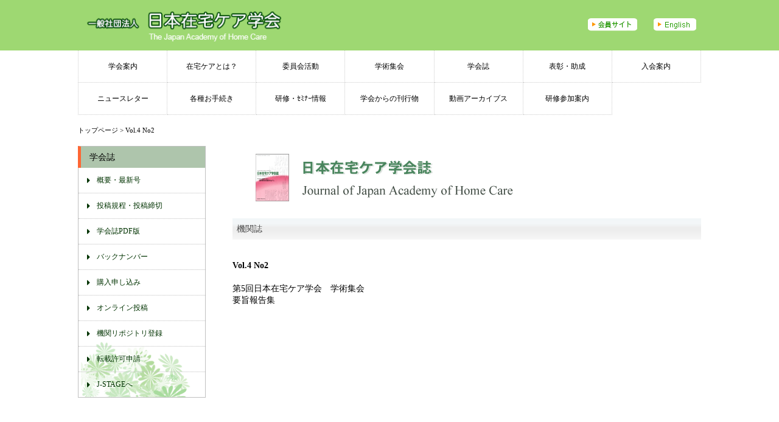

--- FILE ---
content_type: text/html; charset=UTF-8
request_url: https://jahhc.com/archives/bulletin/vol-4-no2
body_size: 8437
content:
<!DOCTYPE html>
<html lang="ja">
<head>
  <meta charset="UTF-8">
  <meta http-equiv="X-UA-Compatible" content="IE=edge">
  <meta name="viewport" content="width=device-width, initial-scale=1.0">
  <title>Vol.4 No2 | JAHC</title>
  <link href="https://use.fontawesome.com/releases/v5.6.1/css/all.css" rel="stylesheet">
  <link rel="stylesheet" href="https://jahhc.com/wp-content/themes/jahhc/style.css">
  <script src="https://ajax.googleapis.com/ajax/libs/jquery/1.9.1/jquery.min.js"></script>
<style id='global-styles-inline-css' type='text/css'>
:root{--wp--preset--aspect-ratio--square: 1;--wp--preset--aspect-ratio--4-3: 4/3;--wp--preset--aspect-ratio--3-4: 3/4;--wp--preset--aspect-ratio--3-2: 3/2;--wp--preset--aspect-ratio--2-3: 2/3;--wp--preset--aspect-ratio--16-9: 16/9;--wp--preset--aspect-ratio--9-16: 9/16;--wp--preset--color--black: #000000;--wp--preset--color--cyan-bluish-gray: #abb8c3;--wp--preset--color--white: #ffffff;--wp--preset--color--pale-pink: #f78da7;--wp--preset--color--vivid-red: #cf2e2e;--wp--preset--color--luminous-vivid-orange: #ff6900;--wp--preset--color--luminous-vivid-amber: #fcb900;--wp--preset--color--light-green-cyan: #7bdcb5;--wp--preset--color--vivid-green-cyan: #00d084;--wp--preset--color--pale-cyan-blue: #8ed1fc;--wp--preset--color--vivid-cyan-blue: #0693e3;--wp--preset--color--vivid-purple: #9b51e0;--wp--preset--gradient--vivid-cyan-blue-to-vivid-purple: linear-gradient(135deg,rgb(6,147,227) 0%,rgb(155,81,224) 100%);--wp--preset--gradient--light-green-cyan-to-vivid-green-cyan: linear-gradient(135deg,rgb(122,220,180) 0%,rgb(0,208,130) 100%);--wp--preset--gradient--luminous-vivid-amber-to-luminous-vivid-orange: linear-gradient(135deg,rgb(252,185,0) 0%,rgb(255,105,0) 100%);--wp--preset--gradient--luminous-vivid-orange-to-vivid-red: linear-gradient(135deg,rgb(255,105,0) 0%,rgb(207,46,46) 100%);--wp--preset--gradient--very-light-gray-to-cyan-bluish-gray: linear-gradient(135deg,rgb(238,238,238) 0%,rgb(169,184,195) 100%);--wp--preset--gradient--cool-to-warm-spectrum: linear-gradient(135deg,rgb(74,234,220) 0%,rgb(151,120,209) 20%,rgb(207,42,186) 40%,rgb(238,44,130) 60%,rgb(251,105,98) 80%,rgb(254,248,76) 100%);--wp--preset--gradient--blush-light-purple: linear-gradient(135deg,rgb(255,206,236) 0%,rgb(152,150,240) 100%);--wp--preset--gradient--blush-bordeaux: linear-gradient(135deg,rgb(254,205,165) 0%,rgb(254,45,45) 50%,rgb(107,0,62) 100%);--wp--preset--gradient--luminous-dusk: linear-gradient(135deg,rgb(255,203,112) 0%,rgb(199,81,192) 50%,rgb(65,88,208) 100%);--wp--preset--gradient--pale-ocean: linear-gradient(135deg,rgb(255,245,203) 0%,rgb(182,227,212) 50%,rgb(51,167,181) 100%);--wp--preset--gradient--electric-grass: linear-gradient(135deg,rgb(202,248,128) 0%,rgb(113,206,126) 100%);--wp--preset--gradient--midnight: linear-gradient(135deg,rgb(2,3,129) 0%,rgb(40,116,252) 100%);--wp--preset--font-size--small: 13px;--wp--preset--font-size--medium: 20px;--wp--preset--font-size--large: 36px;--wp--preset--font-size--x-large: 42px;--wp--preset--spacing--20: 0.44rem;--wp--preset--spacing--30: 0.67rem;--wp--preset--spacing--40: 1rem;--wp--preset--spacing--50: 1.5rem;--wp--preset--spacing--60: 2.25rem;--wp--preset--spacing--70: 3.38rem;--wp--preset--spacing--80: 5.06rem;--wp--preset--shadow--natural: 6px 6px 9px rgba(0, 0, 0, 0.2);--wp--preset--shadow--deep: 12px 12px 50px rgba(0, 0, 0, 0.4);--wp--preset--shadow--sharp: 6px 6px 0px rgba(0, 0, 0, 0.2);--wp--preset--shadow--outlined: 6px 6px 0px -3px rgb(255, 255, 255), 6px 6px rgb(0, 0, 0);--wp--preset--shadow--crisp: 6px 6px 0px rgb(0, 0, 0);}:where(.is-layout-flex){gap: 0.5em;}:where(.is-layout-grid){gap: 0.5em;}body .is-layout-flex{display: flex;}.is-layout-flex{flex-wrap: wrap;align-items: center;}.is-layout-flex > :is(*, div){margin: 0;}body .is-layout-grid{display: grid;}.is-layout-grid > :is(*, div){margin: 0;}:where(.wp-block-columns.is-layout-flex){gap: 2em;}:where(.wp-block-columns.is-layout-grid){gap: 2em;}:where(.wp-block-post-template.is-layout-flex){gap: 1.25em;}:where(.wp-block-post-template.is-layout-grid){gap: 1.25em;}.has-black-color{color: var(--wp--preset--color--black) !important;}.has-cyan-bluish-gray-color{color: var(--wp--preset--color--cyan-bluish-gray) !important;}.has-white-color{color: var(--wp--preset--color--white) !important;}.has-pale-pink-color{color: var(--wp--preset--color--pale-pink) !important;}.has-vivid-red-color{color: var(--wp--preset--color--vivid-red) !important;}.has-luminous-vivid-orange-color{color: var(--wp--preset--color--luminous-vivid-orange) !important;}.has-luminous-vivid-amber-color{color: var(--wp--preset--color--luminous-vivid-amber) !important;}.has-light-green-cyan-color{color: var(--wp--preset--color--light-green-cyan) !important;}.has-vivid-green-cyan-color{color: var(--wp--preset--color--vivid-green-cyan) !important;}.has-pale-cyan-blue-color{color: var(--wp--preset--color--pale-cyan-blue) !important;}.has-vivid-cyan-blue-color{color: var(--wp--preset--color--vivid-cyan-blue) !important;}.has-vivid-purple-color{color: var(--wp--preset--color--vivid-purple) !important;}.has-black-background-color{background-color: var(--wp--preset--color--black) !important;}.has-cyan-bluish-gray-background-color{background-color: var(--wp--preset--color--cyan-bluish-gray) !important;}.has-white-background-color{background-color: var(--wp--preset--color--white) !important;}.has-pale-pink-background-color{background-color: var(--wp--preset--color--pale-pink) !important;}.has-vivid-red-background-color{background-color: var(--wp--preset--color--vivid-red) !important;}.has-luminous-vivid-orange-background-color{background-color: var(--wp--preset--color--luminous-vivid-orange) !important;}.has-luminous-vivid-amber-background-color{background-color: var(--wp--preset--color--luminous-vivid-amber) !important;}.has-light-green-cyan-background-color{background-color: var(--wp--preset--color--light-green-cyan) !important;}.has-vivid-green-cyan-background-color{background-color: var(--wp--preset--color--vivid-green-cyan) !important;}.has-pale-cyan-blue-background-color{background-color: var(--wp--preset--color--pale-cyan-blue) !important;}.has-vivid-cyan-blue-background-color{background-color: var(--wp--preset--color--vivid-cyan-blue) !important;}.has-vivid-purple-background-color{background-color: var(--wp--preset--color--vivid-purple) !important;}.has-black-border-color{border-color: var(--wp--preset--color--black) !important;}.has-cyan-bluish-gray-border-color{border-color: var(--wp--preset--color--cyan-bluish-gray) !important;}.has-white-border-color{border-color: var(--wp--preset--color--white) !important;}.has-pale-pink-border-color{border-color: var(--wp--preset--color--pale-pink) !important;}.has-vivid-red-border-color{border-color: var(--wp--preset--color--vivid-red) !important;}.has-luminous-vivid-orange-border-color{border-color: var(--wp--preset--color--luminous-vivid-orange) !important;}.has-luminous-vivid-amber-border-color{border-color: var(--wp--preset--color--luminous-vivid-amber) !important;}.has-light-green-cyan-border-color{border-color: var(--wp--preset--color--light-green-cyan) !important;}.has-vivid-green-cyan-border-color{border-color: var(--wp--preset--color--vivid-green-cyan) !important;}.has-pale-cyan-blue-border-color{border-color: var(--wp--preset--color--pale-cyan-blue) !important;}.has-vivid-cyan-blue-border-color{border-color: var(--wp--preset--color--vivid-cyan-blue) !important;}.has-vivid-purple-border-color{border-color: var(--wp--preset--color--vivid-purple) !important;}.has-vivid-cyan-blue-to-vivid-purple-gradient-background{background: var(--wp--preset--gradient--vivid-cyan-blue-to-vivid-purple) !important;}.has-light-green-cyan-to-vivid-green-cyan-gradient-background{background: var(--wp--preset--gradient--light-green-cyan-to-vivid-green-cyan) !important;}.has-luminous-vivid-amber-to-luminous-vivid-orange-gradient-background{background: var(--wp--preset--gradient--luminous-vivid-amber-to-luminous-vivid-orange) !important;}.has-luminous-vivid-orange-to-vivid-red-gradient-background{background: var(--wp--preset--gradient--luminous-vivid-orange-to-vivid-red) !important;}.has-very-light-gray-to-cyan-bluish-gray-gradient-background{background: var(--wp--preset--gradient--very-light-gray-to-cyan-bluish-gray) !important;}.has-cool-to-warm-spectrum-gradient-background{background: var(--wp--preset--gradient--cool-to-warm-spectrum) !important;}.has-blush-light-purple-gradient-background{background: var(--wp--preset--gradient--blush-light-purple) !important;}.has-blush-bordeaux-gradient-background{background: var(--wp--preset--gradient--blush-bordeaux) !important;}.has-luminous-dusk-gradient-background{background: var(--wp--preset--gradient--luminous-dusk) !important;}.has-pale-ocean-gradient-background{background: var(--wp--preset--gradient--pale-ocean) !important;}.has-electric-grass-gradient-background{background: var(--wp--preset--gradient--electric-grass) !important;}.has-midnight-gradient-background{background: var(--wp--preset--gradient--midnight) !important;}.has-small-font-size{font-size: var(--wp--preset--font-size--small) !important;}.has-medium-font-size{font-size: var(--wp--preset--font-size--medium) !important;}.has-large-font-size{font-size: var(--wp--preset--font-size--large) !important;}.has-x-large-font-size{font-size: var(--wp--preset--font-size--x-large) !important;}
/*# sourceURL=global-styles-inline-css */
</style>
</head>
<body>
<meta name='robots' content='max-image-preview:large' />
<link rel="alternate" title="oEmbed (JSON)" type="application/json+oembed" href="https://jahhc.com/wp-json/oembed/1.0/embed?url=https%3A%2F%2Fjahhc.com%2Farchives%2Fbulletin%2Fvol-4-no2" />
<link rel="alternate" title="oEmbed (XML)" type="text/xml+oembed" href="https://jahhc.com/wp-json/oembed/1.0/embed?url=https%3A%2F%2Fjahhc.com%2Farchives%2Fbulletin%2Fvol-4-no2&#038;format=xml" />
<style id='wp-img-auto-sizes-contain-inline-css' type='text/css'>
img:is([sizes=auto i],[sizes^="auto," i]){contain-intrinsic-size:3000px 1500px}
/*# sourceURL=wp-img-auto-sizes-contain-inline-css */
</style>
<style id='wp-emoji-styles-inline-css' type='text/css'>

	img.wp-smiley, img.emoji {
		display: inline !important;
		border: none !important;
		box-shadow: none !important;
		height: 1em !important;
		width: 1em !important;
		margin: 0 0.07em !important;
		vertical-align: -0.1em !important;
		background: none !important;
		padding: 0 !important;
	}
/*# sourceURL=wp-emoji-styles-inline-css */
</style>
<style id='wp-block-library-inline-css' type='text/css'>
:root{--wp-block-synced-color:#7a00df;--wp-block-synced-color--rgb:122,0,223;--wp-bound-block-color:var(--wp-block-synced-color);--wp-editor-canvas-background:#ddd;--wp-admin-theme-color:#007cba;--wp-admin-theme-color--rgb:0,124,186;--wp-admin-theme-color-darker-10:#006ba1;--wp-admin-theme-color-darker-10--rgb:0,107,160.5;--wp-admin-theme-color-darker-20:#005a87;--wp-admin-theme-color-darker-20--rgb:0,90,135;--wp-admin-border-width-focus:2px}@media (min-resolution:192dpi){:root{--wp-admin-border-width-focus:1.5px}}.wp-element-button{cursor:pointer}:root .has-very-light-gray-background-color{background-color:#eee}:root .has-very-dark-gray-background-color{background-color:#313131}:root .has-very-light-gray-color{color:#eee}:root .has-very-dark-gray-color{color:#313131}:root .has-vivid-green-cyan-to-vivid-cyan-blue-gradient-background{background:linear-gradient(135deg,#00d084,#0693e3)}:root .has-purple-crush-gradient-background{background:linear-gradient(135deg,#34e2e4,#4721fb 50%,#ab1dfe)}:root .has-hazy-dawn-gradient-background{background:linear-gradient(135deg,#faaca8,#dad0ec)}:root .has-subdued-olive-gradient-background{background:linear-gradient(135deg,#fafae1,#67a671)}:root .has-atomic-cream-gradient-background{background:linear-gradient(135deg,#fdd79a,#004a59)}:root .has-nightshade-gradient-background{background:linear-gradient(135deg,#330968,#31cdcf)}:root .has-midnight-gradient-background{background:linear-gradient(135deg,#020381,#2874fc)}:root{--wp--preset--font-size--normal:16px;--wp--preset--font-size--huge:42px}.has-regular-font-size{font-size:1em}.has-larger-font-size{font-size:2.625em}.has-normal-font-size{font-size:var(--wp--preset--font-size--normal)}.has-huge-font-size{font-size:var(--wp--preset--font-size--huge)}.has-text-align-center{text-align:center}.has-text-align-left{text-align:left}.has-text-align-right{text-align:right}.has-fit-text{white-space:nowrap!important}#end-resizable-editor-section{display:none}.aligncenter{clear:both}.items-justified-left{justify-content:flex-start}.items-justified-center{justify-content:center}.items-justified-right{justify-content:flex-end}.items-justified-space-between{justify-content:space-between}.screen-reader-text{border:0;clip-path:inset(50%);height:1px;margin:-1px;overflow:hidden;padding:0;position:absolute;width:1px;word-wrap:normal!important}.screen-reader-text:focus{background-color:#ddd;clip-path:none;color:#444;display:block;font-size:1em;height:auto;left:5px;line-height:normal;padding:15px 23px 14px;text-decoration:none;top:5px;width:auto;z-index:100000}html :where(.has-border-color){border-style:solid}html :where([style*=border-top-color]){border-top-style:solid}html :where([style*=border-right-color]){border-right-style:solid}html :where([style*=border-bottom-color]){border-bottom-style:solid}html :where([style*=border-left-color]){border-left-style:solid}html :where([style*=border-width]){border-style:solid}html :where([style*=border-top-width]){border-top-style:solid}html :where([style*=border-right-width]){border-right-style:solid}html :where([style*=border-bottom-width]){border-bottom-style:solid}html :where([style*=border-left-width]){border-left-style:solid}html :where(img[class*=wp-image-]){height:auto;max-width:100%}:where(figure){margin:0 0 1em}html :where(.is-position-sticky){--wp-admin--admin-bar--position-offset:var(--wp-admin--admin-bar--height,0px)}@media screen and (max-width:600px){html :where(.is-position-sticky){--wp-admin--admin-bar--position-offset:0px}}
/*wp_block_styles_on_demand_placeholder:696d26ee01979*/
/*# sourceURL=wp-block-library-inline-css */
</style>
<style id='classic-theme-styles-inline-css' type='text/css'>
/*! This file is auto-generated */
.wp-block-button__link{color:#fff;background-color:#32373c;border-radius:9999px;box-shadow:none;text-decoration:none;padding:calc(.667em + 2px) calc(1.333em + 2px);font-size:1.125em}.wp-block-file__button{background:#32373c;color:#fff;text-decoration:none}
/*# sourceURL=/wp-includes/css/classic-themes.min.css */
</style>
<link rel="https://api.w.org/" href="https://jahhc.com/wp-json/" /><link rel="alternate" title="JSON" type="application/json" href="https://jahhc.com/wp-json/wp/v2/bulletin/1255" /><link rel="EditURI" type="application/rsd+xml" title="RSD" href="https://jahhc.com/xmlrpc.php?rsd" />
<meta name="generator" content="WordPress 6.9" />
<link rel="canonical" href="https://jahhc.com/archives/bulletin/vol-4-no2" />
<link rel='shortlink' href='https://jahhc.com/?p=1255' />
<div class="body_wrap">

<!-- ヘッダー -->
<div class="header">
  <div class="header_wrap">
    <div class="header_1">
      <a href="https://jahhc.com/">
        <img src="https://jahhc.com/wp-content/themes/jahhc/image/header_title.png" alt="日本在宅ケア学会">
      </a>
    </div>
    <!-- 英語ページリンク -->
    <div class="header_2">
      <a href="https://area34.smp.ne.jp/area/p/perd3qiqjo4lfmdqa0/iJDtaJ/login.html" target="_blank">
        <img src="https://jahhc.com/wp-content/themes/jahhc/image/header_home.png" alt="会員サイトログイン">
      </a>
      <a href="https://jahhc.com/wp-content/themes/jahhc/html/english/" target="_blank">
        <img src="https://jahhc.com/wp-content/themes/jahhc/image/header_eng.png" alt="English">
      </a>
    </div>
    <!-- レスポンシブメニュー -->
    <div class="header_3">
      <div class="hamburger">
          <span></span>
          <span></span>
          <span></span>
      </div>
      <nav class="l-header_sp-menu">
          <ul id="menu-sp-menu" class="l-header_sp-menu--list"><li id="menu-item-1310" class="menu-item menu-item-type-custom menu-item-object-custom menu-item-home menu-item-1310"><a href="http://jahhc.com/">ホーム</a></li>
<li id="menu-item-1289" class="l-header_sp-menu--subwrap menu-item menu-item-type-custom menu-item-object-custom menu-item-has-children menu-item-1289"><a>学会案内</a>
<ul class="sub-menu">
	<li id="menu-item-1290" class="menu-item menu-item-type-post_type menu-item-object-page menu-item-1290"><a href="https://jahhc.com/conference_information/greeting">理事長挨拶</a></li>
	<li id="menu-item-1291" class="menu-item menu-item-type-post_type menu-item-object-page menu-item-1291"><a href="https://jahhc.com/conference_information/about">学会概要</a></li>
	<li id="menu-item-1292" class="menu-item menu-item-type-post_type menu-item-object-page menu-item-1292"><a href="https://jahhc.com/conference_information/aoi">定款</a></li>
	<li id="menu-item-1293" class="menu-item menu-item-type-post_type menu-item-object-page menu-item-1293"><a href="https://jahhc.com/conference_information/officers">役員・代議員・名誉会員紹介</a></li>
	<li id="menu-item-1294" class="menu-item menu-item-type-post_type menu-item-object-page menu-item-1294"><a href="https://jahhc.com/conference_information/election_rules">代議員・役員選出規定</a></li>
	<li id="menu-item-1295" class="menu-item menu-item-type-post_type menu-item-object-page menu-item-1295"><a href="https://jahhc.com/conference_information/ethical_framework">倫理綱領</a></li>
	<li id="menu-item-1296" class="menu-item menu-item-type-post_type menu-item-object-page menu-item-1296"><a href="https://jahhc.com/conference_information/conduct">科学者の行動規範</a></li>
	<li id="menu-item-1297" class="menu-item menu-item-type-post_type menu-item-object-page menu-item-1297"><a href="https://jahhc.com/conference_information/guideline">研究論理ガイドライン</a></li>
	<li id="menu-item-1298" class="menu-item menu-item-type-post_type menu-item-object-page menu-item-1298"><a href="https://jahhc.com/conference_information/balance_sheet">貸借対照表</a></li>
</ul>
</li>
<li id="menu-item-1324" class="menu-item menu-item-type-post_type menu-item-object-page menu-item-1324"><a href="https://jahhc.com/about_homecare">在宅ケアとは？</a></li>
<li id="menu-item-1323" class="l-header_sp-menu--subwrap menu-item menu-item-type-custom menu-item-object-custom menu-item-has-children menu-item-1323"><a>委員会活動</a>
<ul class="sub-menu">
	<li id="menu-item-1325" class="menu-item menu-item-type-post_type menu-item-object-page menu-item-1325"><a href="https://jahhc.com/committee/editorial_committee">編集委員会</a></li>
	<li id="menu-item-1326" class="menu-item menu-item-type-post_type menu-item-object-page menu-item-1326"><a href="https://jahhc.com/committee/promotion_committee">学会活動推進委員会</a></li>
	<li id="menu-item-1327" class="menu-item menu-item-type-post_type menu-item-object-page menu-item-1327"><a href="https://jahhc.com/committee/publicity_committee">広報委員会</a></li>
	<li id="menu-item-1328" class="menu-item menu-item-type-post_type menu-item-object-page menu-item-1328"><a href="https://jahhc.com/committee/ethics_committee">倫理委員会</a></li>
	<li id="menu-item-1329" class="menu-item menu-item-type-post_type menu-item-object-page menu-item-1329"><a href="https://jahhc.com/committee/policy_committee">政策提言検討委員会</a></li>
	<li id="menu-item-1330" class="menu-item menu-item-type-post_type menu-item-object-page menu-item-1330"><a href="https://jahhc.com/committee/selection_committee">論文賞選考委員会</a></li>
	<li id="menu-item-1331" class="menu-item menu-item-type-post_type menu-item-object-page menu-item-1331"><a href="https://jahhc.com/committee/help_committee">実践・研究助成委員会</a></li>
	<li id="menu-item-1332" class="menu-item menu-item-type-post_type menu-item-object-page menu-item-1332"><a href="https://jahhc.com/committee/education_committee">生涯教育委員会</a></li>
	<li id="menu-item-1333" class="menu-item menu-item-type-post_type menu-item-object-page menu-item-1333"><a href="https://jahhc.com/committee/guideline_committee">ガイドライン作成委員会</a></li>
</ul>
</li>
<li id="menu-item-1334" class="l-header_sp-menu--subwrap menu-item menu-item-type-custom menu-item-object-custom menu-item-has-children menu-item-1334"><a>学術集会</a>
<ul class="sub-menu">
	<li id="menu-item-1335" class="menu-item menu-item-type-post_type menu-item-object-page menu-item-1335"><a href="https://jahhc.com/academic_gatherings/next_academic_gatherings">次回学術集会</a></li>
	<li id="menu-item-1336" class="menu-item menu-item-type-post_type menu-item-object-page menu-item-1336"><a href="https://jahhc.com/academic_gatherings/past_academic_gatherings">過去の学術集会</a></li>
</ul>
</li>
<li id="menu-item-1337" class="l-header_sp-menu--subwrap menu-item menu-item-type-custom menu-item-object-custom menu-item-has-children menu-item-1337"><a>学会誌</a>
<ul class="sub-menu">
	<li id="menu-item-1338" class="menu-item menu-item-type-post_type menu-item-object-page menu-item-1338"><a href="https://jahhc.com/bulletin_page/about_bulletin">概要・最新号</a></li>
	<li id="menu-item-1339" class="menu-item menu-item-type-post_type menu-item-object-page menu-item-1339"><a href="https://jahhc.com/bulletin_page/bulletin_deadline">投稿規程・投稿締切</a></li>
	<li id="menu-item-1340" class="menu-item menu-item-type-post_type menu-item-object-page menu-item-1340"><a href="https://jahhc.com/bulletin_page/backnumber">バックナンバー</a></li>
	<li id="menu-item-1341" class="menu-item menu-item-type-post_type menu-item-object-page menu-item-1341"><a href="https://jahhc.com/bulletin_page/purchase_bulletin">購入申し込み</a></li>
	<li id="menu-item-1342" class="menu-item menu-item-type-post_type menu-item-object-page menu-item-1342"><a href="https://jahhc.com/bulletin_page/online_submission">オンライン投稿</a></li>
</ul>
</li>
<li id="menu-item-1374" class="l-header_sp-menu--subwrap menu-item menu-item-type-custom menu-item-object-custom menu-item-has-children menu-item-1374"><a>表彰・助成</a>
<ul class="sub-menu">
	<li id="menu-item-1375" class="menu-item menu-item-type-post_type menu-item-object-page menu-item-1375"><a href="https://jahhc.com/aag/award">表彰</a></li>
	<li id="menu-item-1376" class="menu-item menu-item-type-post_type menu-item-object-page menu-item-1376"><a href="https://jahhc.com/aag/grants">助成</a></li>
</ul>
</li>
<li id="menu-item-1377" class="menu-item menu-item-type-post_type menu-item-object-page menu-item-1377"><a href="https://jahhc.com/membership">入会案内</a></li>
<li id="menu-item-1378" class="menu-item menu-item-type-post_type menu-item-object-page menu-item-1378"><a href="https://jahhc.com/newsletter">ニュースレター</a></li>
<li id="menu-item-1379" class="menu-item menu-item-type-post_type menu-item-object-page menu-item-1379"><a href="https://jahhc.com/procedure">各種お手続き</a></li>
<li id="menu-item-1380" class="l-header_sp-menu--subwrap menu-item menu-item-type-custom menu-item-object-custom menu-item-has-children menu-item-1380"><a>研修・セミナー情報</a>
<ul class="sub-menu">
	<li id="menu-item-1381" class="menu-item menu-item-type-post_type menu-item-object-page menu-item-1381"><a href="https://jahhc.com/seminar_info/seminar">学会主催の研修・セミナー</a></li>
	<li id="menu-item-1382" class="menu-item menu-item-type-post_type menu-item-object-page menu-item-1382"><a href="https://jahhc.com/seminar_info/other">関連団体情報</a></li>
	<li id="menu-item-1383" class="menu-item menu-item-type-post_type menu-item-object-page menu-item-1383"><a href="https://jahhc.com/seminar_info/seminar_old">過去の研修・セミナー</a></li>
	<li id="menu-item-1384" class="menu-item menu-item-type-post_type menu-item-object-page menu-item-1384"><a href="https://jahhc.com/seminar_info/link">リンク一覧</a></li>
</ul>
</li>
<li id="menu-item-2057" class="menu-item menu-item-type-post_type menu-item-object-page menu-item-2057"><a href="https://jahhc.com/publication/jahc-publication">学会からの刊行物</a></li>
<li id="menu-item-1933" class="menu-item menu-item-type-post_type menu-item-object-page menu-item-1933"><a href="https://jahhc.com/movie-archive">動画アーカイブス</a></li>
<li id="menu-item-2713" class="menu-item menu-item-type-post_type menu-item-object-page menu-item-2713"><a href="https://jahhc.com/training-guide/innovationwebsemier2022">研修参加案内</a></li>
<li id="menu-item-1441" class="menu-item menu-item-type-custom menu-item-object-custom menu-item-1441"><a href="http://jahhc.com/wp-content/themes/jahhc/html/english/">English</a></li>
</ul>      </nav>
    </div>
  </div>
</div>

<div class="l-header_menu">
  <ul id="menu-main-menu" class="menu"><li id="menu-item-564" class="menu-item menu-item-type-post_type menu-item-object-page menu-item-564"><a href="https://jahhc.com/conference_information/greeting">学会案内</a></li>
<li id="menu-item-153" class="menu-item menu-item-type-post_type menu-item-object-page menu-item-153"><a href="https://jahhc.com/about_homecare">在宅ケアとは？</a></li>
<li id="menu-item-611" class="menu-item menu-item-type-post_type menu-item-object-page menu-item-611"><a href="https://jahhc.com/committee/editorial_committee">委員会活動</a></li>
<li id="menu-item-612" class="menu-item menu-item-type-post_type menu-item-object-page menu-item-612"><a href="https://jahhc.com/academic_gatherings/next_academic_gatherings">学術集会</a></li>
<li id="menu-item-613" class="menu-item menu-item-type-post_type menu-item-object-page menu-item-613"><a href="https://jahhc.com/bulletin_page/about_bulletin">学会誌</a></li>
<li id="menu-item-850" class="menu-item menu-item-type-post_type menu-item-object-page menu-item-850"><a href="https://jahhc.com/aag/award">表彰・助成</a></li>
<li id="menu-item-158" class="menu-item menu-item-type-post_type menu-item-object-page menu-item-158"><a href="https://jahhc.com/membership">入会案内</a></li>
<li id="menu-item-159" class="menu-item menu-item-type-post_type menu-item-object-page menu-item-159"><a href="https://jahhc.com/newsletter">ニュースレター</a></li>
<li id="menu-item-160" class="menu-item menu-item-type-post_type menu-item-object-page menu-item-160"><a href="https://jahhc.com/procedure">各種お手続き</a></li>
<li id="menu-item-930" class="menu-item menu-item-type-post_type menu-item-object-page menu-item-930"><a href="https://jahhc.com/seminar_info/seminar">研修・ｾﾐﾅｰ情報</a></li>
<li id="menu-item-2042" class="menu-item menu-item-type-post_type menu-item-object-page menu-item-2042"><a href="https://jahhc.com/publication/jahc-publication">学会からの刊行物</a></li>
<li id="menu-item-1916" class="menu-item menu-item-type-post_type menu-item-object-page menu-item-1916"><a href="https://jahhc.com/movie-archive">動画アーカイブス</a></li>
<li id="menu-item-3069" class="menu-item menu-item-type-post_type menu-item-object-page menu-item-3069"><a href="https://jahhc.com/training-guide/websemier2023">研修参加案内</a></li>
</ul></div>

<!-- メインタイトルここまで --> 

<!-- ヘッダーここまで --> 




    <div class="wrapper">
        <div class="breadcrumbs mt20 mb20">
            <!-- Breadcrumb NavXT 7.1.0 -->
<span property="itemListElement" typeof="ListItem"><a property="item" typeof="WebPage" title="Go to JAHC." href="https://jahhc.com" class="home" ><span property="name">トップページ</span></a><meta property="position" content="1"></span>&nbsp;&gt;&nbsp;<span property="itemListElement" typeof="ListItem"><span property="name" class="post post-bulletin current-item">Vol.4 No2</span><meta property="url" content="https://jahhc.com/archives/bulletin/vol-4-no2"><meta property="position" content="2"></span>        </div>

        <div class="l-side-left mb50">
            <div class="l-side-left__side">
                            <p class="c-sidetitle">学会誌</p>
                <ul>
                    <li><a href="https://jahhc.com/bulletin_page/about_bulletin">概要・最新号</a></li>
                    <li><a href="https://jahhc.com/bulletin_page/bulletin_deadline">投稿規程・投稿締切</a></li>
                    <li><a href="https://jahhc.com/bulletin_page/bulletin_pdf">学会誌PDF版</a></li>
                    <li><a href="https://jahhc.com/bulletin_page/backnumber">バックナンバー</a></li>
                    <li><a href="https://jahhc.com/bulletin_page/purchase_bulletin">購入申し込み</a></li>
                    <li><a href="https://jahhc.com/bulletin_page/online_submission">オンライン投稿</a></li>
                    <li><a href="https://jahhc.com/bulletin_page/bulletin_repository">機関リポジトリ登録</a></li>
                    <li><a href="https://jahhc.com/bulletin_page/bulletin_permission">転載許可申請</a></li>
                    <li><a href="https://www.jstage.jst.go.jp/browse/jjahc/-char/ja" target="_blank">J-STAGEへ</a></li>
                </ul>
            
            </div>

            <div class="l-side-left__main">
                
<td class="t_right">
<dl class="main_contents">
<dt><img decoding="async" src="https://jahhc.com/wp-content/themes/jahhc/image/zassi.gif"></p>
<dt>　</p>
<dt class="subtitle2 c-header">機関誌</p>
<dt>
<dl> 　</p>
<dt><b>Vol.4 No2</b>									</p>
<dt>　</p>
<dt>第5回日本在宅ケア学会　学術集会</p>
<dt>要旨報告集</p>
<dt>　</p>
<dt>
</dl>
<p>　</p>
            </div>
        </div>
    </div>

<!-- フッター -->
<div class="l-footer">

  
  <!-- 緊急事態宣言発出による事務局在宅勤務（テレワーク）実施のお知らせ -->
  <!-- <div class="p-alert">
    <h4>緊急事態宣言発出による事務局在宅勤務（テレワーク）実施のお知らせ</h4>
    <p>
      今般の緊急事態宣言を受け，1月8日から2月7日まで，原則として在宅勤務（テレワーク）を実施しております．<br>
      在宅勤務に伴い，<span>お問い合わせ等につきましては，E-mailにてお願いいたします．</span><br>
      関係各位におかれましては，ご不便お掛けいたしますが，何卒ご理解を賜りますよう，お願い申し上げます．
    </p>
    <div class="p-alert_redbox">
    [ E-mail ]<br><a href="mailto:jahc@zfhv.ftbb.net">jahc@zfhv.ftbb.net</a>
    </div>
  </div> -->
    
  <!-- 事務所住所 -->
  <div class="l-footer_address">
    <h5>日本在宅ケア学会　事務センター</h5>
    <div>
      <p>〒100-0003　東京都千代田区一ツ橋1-1-1パレスサイドビル　株式会社毎日学術フォーラム内</p>
      <p>TEL：03-6267-4550　/ FAX：03-6267-4555　E-MAIL：maf-jahc@mynavi.jp</p>
    </div>
  </div>

</div>

<!-- コピーライト -->
<p class="l-footer_copyright">
  Copyright (C) 2026 The Japan Academy of Home Care, All Rights reserved.　 
</p>

<!-- /.body_wrap -->
</div>

<script src="https://jahhc.com/wp-content/themes/jahhc/js/menu.js"></script>

<!-- フッターここまで --> 
<script type="speculationrules">
{"prefetch":[{"source":"document","where":{"and":[{"href_matches":"/*"},{"not":{"href_matches":["/wp-*.php","/wp-admin/*","/wp-content/uploads/*","/wp-content/*","/wp-content/plugins/*","/wp-content/themes/jahhc/*","/*\\?(.+)"]}},{"not":{"selector_matches":"a[rel~=\"nofollow\"]"}},{"not":{"selector_matches":".no-prefetch, .no-prefetch a"}}]},"eagerness":"conservative"}]}
</script>
<script id="wp-emoji-settings" type="application/json">
{"baseUrl":"https://s.w.org/images/core/emoji/17.0.2/72x72/","ext":".png","svgUrl":"https://s.w.org/images/core/emoji/17.0.2/svg/","svgExt":".svg","source":{"concatemoji":"https://jahhc.com/wp-includes/js/wp-emoji-release.min.js?ver=6.9"}}
</script>
<script type="module">
/* <![CDATA[ */
/*! This file is auto-generated */
const a=JSON.parse(document.getElementById("wp-emoji-settings").textContent),o=(window._wpemojiSettings=a,"wpEmojiSettingsSupports"),s=["flag","emoji"];function i(e){try{var t={supportTests:e,timestamp:(new Date).valueOf()};sessionStorage.setItem(o,JSON.stringify(t))}catch(e){}}function c(e,t,n){e.clearRect(0,0,e.canvas.width,e.canvas.height),e.fillText(t,0,0);t=new Uint32Array(e.getImageData(0,0,e.canvas.width,e.canvas.height).data);e.clearRect(0,0,e.canvas.width,e.canvas.height),e.fillText(n,0,0);const a=new Uint32Array(e.getImageData(0,0,e.canvas.width,e.canvas.height).data);return t.every((e,t)=>e===a[t])}function p(e,t){e.clearRect(0,0,e.canvas.width,e.canvas.height),e.fillText(t,0,0);var n=e.getImageData(16,16,1,1);for(let e=0;e<n.data.length;e++)if(0!==n.data[e])return!1;return!0}function u(e,t,n,a){switch(t){case"flag":return n(e,"\ud83c\udff3\ufe0f\u200d\u26a7\ufe0f","\ud83c\udff3\ufe0f\u200b\u26a7\ufe0f")?!1:!n(e,"\ud83c\udde8\ud83c\uddf6","\ud83c\udde8\u200b\ud83c\uddf6")&&!n(e,"\ud83c\udff4\udb40\udc67\udb40\udc62\udb40\udc65\udb40\udc6e\udb40\udc67\udb40\udc7f","\ud83c\udff4\u200b\udb40\udc67\u200b\udb40\udc62\u200b\udb40\udc65\u200b\udb40\udc6e\u200b\udb40\udc67\u200b\udb40\udc7f");case"emoji":return!a(e,"\ud83e\u1fac8")}return!1}function f(e,t,n,a){let r;const o=(r="undefined"!=typeof WorkerGlobalScope&&self instanceof WorkerGlobalScope?new OffscreenCanvas(300,150):document.createElement("canvas")).getContext("2d",{willReadFrequently:!0}),s=(o.textBaseline="top",o.font="600 32px Arial",{});return e.forEach(e=>{s[e]=t(o,e,n,a)}),s}function r(e){var t=document.createElement("script");t.src=e,t.defer=!0,document.head.appendChild(t)}a.supports={everything:!0,everythingExceptFlag:!0},new Promise(t=>{let n=function(){try{var e=JSON.parse(sessionStorage.getItem(o));if("object"==typeof e&&"number"==typeof e.timestamp&&(new Date).valueOf()<e.timestamp+604800&&"object"==typeof e.supportTests)return e.supportTests}catch(e){}return null}();if(!n){if("undefined"!=typeof Worker&&"undefined"!=typeof OffscreenCanvas&&"undefined"!=typeof URL&&URL.createObjectURL&&"undefined"!=typeof Blob)try{var e="postMessage("+f.toString()+"("+[JSON.stringify(s),u.toString(),c.toString(),p.toString()].join(",")+"));",a=new Blob([e],{type:"text/javascript"});const r=new Worker(URL.createObjectURL(a),{name:"wpTestEmojiSupports"});return void(r.onmessage=e=>{i(n=e.data),r.terminate(),t(n)})}catch(e){}i(n=f(s,u,c,p))}t(n)}).then(e=>{for(const n in e)a.supports[n]=e[n],a.supports.everything=a.supports.everything&&a.supports[n],"flag"!==n&&(a.supports.everythingExceptFlag=a.supports.everythingExceptFlag&&a.supports[n]);var t;a.supports.everythingExceptFlag=a.supports.everythingExceptFlag&&!a.supports.flag,a.supports.everything||((t=a.source||{}).concatemoji?r(t.concatemoji):t.wpemoji&&t.twemoji&&(r(t.twemoji),r(t.wpemoji)))});
//# sourceURL=https://jahhc.com/wp-includes/js/wp-emoji-loader.min.js
/* ]]> */
</script>
</body>
</html>

--- FILE ---
content_type: text/css
request_url: https://jahhc.com/wp-content/themes/jahhc/style.css
body_size: 6880
content:
@charset "UTF-8";
/* =========================================================
 Foundation
========================================================= */
/*
html5doctor.com Reset Stylesheet
v1.6.1
Last Updated: 2010-09-17
Author: Richard Clark - http://richclarkdesign.com
Twitter: @rich_clark
*/
html, body, div, span, object, iframe,
h1, h2, h3, h4, h5, h6, p, blockquote, pre,
abbr, address, cite, code,
del, dfn, em, img, ins, kbd, q, samp,
small, strong, sub, sup, var,
b, i,
dl, dt, dd, ol, ul, li,
fieldset, form, label, legend,
table, caption, tbody, tfoot, thead, tr, th, td,
article, aside, canvas, details, figcaption, figure,
footer, header, hgroup, menu, nav, section, summary,
time, mark, audio, video {
  margin: 0;
  padding: 0;
  border: 0;
  outline: 0;
  font-size: 100%;
  vertical-align: baseline;
  background: transparent;
}

body {
  line-height: 1;
}

article, aside, details, figcaption, figure,
footer, header, hgroup, menu, nav, section {
  display: block;
}

nav ul {
  list-style: none;
}

blockquote, q {
  quotes: none;
}

blockquote:before, blockquote:after,
q:before, q:after {
  content: "";
  content: none;
}

a {
  margin: 0;
  padding: 0;
  font-size: 100%;
  vertical-align: baseline;
  background: transparent;
}

/* change colours to suit your needs */
ins {
  background-color: #ff9;
  color: #000;
  text-decoration: none;
}

/* change colours to suit your needs */
mark {
  background-color: #ff9;
  color: #000;
  font-style: italic;
  font-weight: bold;
}

del {
  text-decoration: line-through;
}

abbr[title], dfn[title] {
  border-bottom: 1px dotted;
  cursor: help;
}

table {
  border-collapse: collapse;
  border-spacing: 0;
}

/* change border colour to suit your needs */
hr {
  display: block;
  height: 1px;
  border: 0;
  border-top: 1px solid #cccccc;
  margin: 1em 0;
  padding: 0;
}

input, select {
  vertical-align: middle;
}

body {
  position: relative;
  overflow-x: hidden;
}

.body_wrap {
  width: 100vw;
  overflow-x: hidden;
}

.wrapper {
  max-width: 1024px;
  width: 95%;
  margin: 0 auto;
  font-size: 14px;
  min-height: calc(100vh - 323px);
}

p {
  line-height: 1.5em;
  word-break: break-word;
}

a {
  text-decoration: none;
}
a:hover {
  opacity: 0.7;
}

img {
  max-width: 100%;
  height: auto;
}

li {
  line-height: 1.5em;
}

iframe {
  max-width: 100%;
}

video {
  max-width: 100%;
}

/* =========================================================
 Layout
========================================================= */
.header {
  background-color: #9ed872;
}
.header_wrap {
  display: flex;
  justify-content: space-between;
  max-width: 1024px;
  margin: 0 auto;
  align-items: center;
}
@media screen and (max-width: 768px) {
  .header_wrap {
    display: block;
  }
}
.header_1 img {
  min-height: 40px;
  height: 80px;
  max-width: 80%;
  -o-object-fit: contain;
     object-fit: contain;
}
@media screen and (max-width: 768px) {
  .header_1 img {
    height: auto;
  }
}
@media screen and (max-width: 768px) {
  .header_1 {
    width: 100%;
  }
}
.header_2 {
  width: 20%;
  display: flex;
  justify-content: space-around;
}
.header_2 a:hover {
  opacity: 0.8;
}
@media screen and (max-width: 768px) {
  .header_2 {
    display: none;
  }
}
.header2 {
  text-align: center;
}
.header_3 {
  display: none;
}
@media screen and (max-width: 768px) {
  .header_3 {
    display: block;
  }
}

@media screen and (max-width: 768px) {
  .l-header_menu {
    display: none;
  }
}
.l-header_menu ul {
  padding: 0;
  position: relative;
  max-width: 1024px;
  width: 100%;
  display: flex;
  margin: 0 auto;
  flex-wrap: wrap;
}
.l-header_menu ul li {
  color: #084104;
  width: calc((100% - 8px) / 7);
  list-style: none;
  text-align: center;
  border-right: 1px dotted #ccc;
  border-bottom: 1px dotted #ccc;
}
.l-header_menu ul li:first-child, .l-header_menu ul li:nth-child(8) {
  border-left: 1px dotted #ccc;
}
.l-header_menu ul li a {
  display: block;
  color: #000;
  width: auto;
  padding: 14px 0.5em;
  height: calc(100% - 28px);
  font-size: 12px;
}
.l-header_menu ul li a:hover {
  color: #fff;
  background-color: #9ab188;
  opacity: 1;
}

.l-header_sp {
  display: none;
  position: fixed;
  align-items: center;
  height: 70px;
  width: 100vw;
  background-color: #fff;
  box-shadow: 0 3px 5px rgba(0, 0, 0, 0.2);
  z-index: 1000;
}
.l-header_sp-menu {
  position: relative;
  z-index: 100;
  top: 0;
  left: 0;
  height: 0;
  text-align: center;
  transform: translateX(100%);
  transition: all 0.6s;
  width: 100vw;
  /* このクラスを、jQueryで付与・削除する */
}
.l-header_sp-menu--list {
  background: #9ab188;
  margin: 0 auto;
  padding: 0;
  width: 100%;
}
.l-header_sp-menu li {
  list-style-type: none;
  padding: 0;
  width: 100%;
  border-bottom: 1px dotted #ccc;
}
.l-header_sp-menu li:last-child {
  padding-bottom: 0;
  border-bottom: none;
}
.l-header_sp-menu li a {
  display: block;
  padding: 0.5em 0;
  text-decoration: none;
  position: relative;
  color: #fff;
}
.l-header_sp-menu li .sub-menu {
  display: none;
  flex-wrap: wrap;
  background-color: #e8efe3;
  font-size: 12px;
}
.l-header_sp-menu li .sub-menu li {
  width: calc(50% - 1px);
  border-bottom: 1px dotted #ccc;
}
.l-header_sp-menu li .sub-menu li:nth-child(odd) {
  border-right: 1px dotted #ccc;
}
.l-header_sp-menu li .sub-menu li a {
  color: #000;
  padding: 1em 0;
}
.l-header_sp-menu .menu-item-has-children a::before {
  content: "";
  display: block;
  width: 13px;
  height: 20px;
  background-image: url("https://jahhc.com/wp-content/themes/jahhc/image/angle-down-solid.svg");
  background-size: contain;
  position: absolute;
  top: 0;
  bottom: 0;
  right: 25px;
  margin: auto;
  transition: 0.4s;
}
.l-header_sp-menu .visible a::before {
  transform: rotate(180deg);
}
.l-header_sp-menu .visible .sub-menu {
  display: flex !important;
}
.l-header_sp-menu .sub-menu a::before {
  content: none;
}
.l-header_sp-menu.active {
  transform: translateX(0%);
  box-shadow: 0 3px 5px rgba(0, 0, 0, 0.2);
}

.l-footer {
  text-align: center;
  padding: 30px 0px 10px;
  clear: left;
  background-color: #9ed872;
  font-size: 12px;
}
.l-footer #menu-footer_menu {
  height: 445px;
  display: flex;
  flex-direction: column;
  flex-wrap: wrap;
  max-width: 1024px;
  margin: 0 auto;
}
@media screen and (max-width: 768px) {
  .l-footer #menu-footer_menu {
    height: 630px;
  }
}
@media screen and (max-width: 425px) {
  .l-footer #menu-footer_menu {
    height: 800px;
  }
}
.l-footer .menu_list_label {
  margin: 10px 15px 15px 15px;
  width: calc(25% - 30px);
  text-align: left;
  list-style: none;
}
@media screen and (max-width: 768px) {
  .l-footer .menu_list_label {
    width: calc(33.3333333333% - 30px);
  }
}
@media screen and (max-width: 425px) {
  .l-footer .menu_list_label {
    width: calc(50% - 30px);
  }
}
.l-footer .menu_list_label a {
  display: block;
  font-size: 13px;
  margin-bottom: 10px;
  padding: 0.5em;
  border-width: 1px 1px 1px 5px;
  border-color: #C0C0C0 #C0C0C0 #C0C0C0 #FF6633;
  border-style: solid;
  background-color: #AEC5AC;
}
.l-footer .menu_list_label a:hover {
  opacity: 1;
}
.l-footer .menu_list_label .sub-menu {
  list-style: none;
}
@media screen and (max-width: 768px) {
  .l-footer .menu_list_label .sub-menu {
    font-size: 11px;
  }
}
.l-footer .menu_list_label .sub-menu li {
  line-height: 1.5em;
}
.l-footer .menu_list_label .sub-menu li a {
  border: none;
  background-color: transparent;
  color: #fff;
  padding: 0;
  margin-bottom: 3px;
  font-size: 12px;
}
.l-footer .menu_list_label .sub-menu li a:hover {
  color: #FF6600;
}
.l-footer_address {
  width: 96vw;
  max-width: 800px;
  display: flex;
  align-items: center;
  justify-content: space-around;
  margin: 0 auto 10px auto;
  font-size: 13px;
}
@media screen and (max-width: 768px) {
  .l-footer_address {
    display: block;
  }
}
@media screen and (max-width: 768px) {
  .l-footer_address h5 {
    margin-bottom: 10px;
  }
}
.l-footer_copyright {
  text-align: center;
  font-size: 11px;
  padding: 0.5em 0;
  background-color: #778c69;
  color: #fff;
}

.l-side-right {
  padding: 10px;
  display: flex;
  justify-content: space-between;
}
.l-side-right__main {
  width: 80%;
  max-width: 770px;
}
@media screen and (max-width: 768px) {
  .l-side-right__main {
    width: 100%;
    max-width: none;
    margin-bottom: 50px;
  }
}
.l-side-right__side {
  width: 20%;
  max-width: 190px;
  padding: 10px;
  text-align: center;
}
@media screen and (max-width: 768px) {
  .l-side-right__side {
    width: calc(100% - 20px);
    max-width: none;
  }
}
@media screen and (max-width: 768px) {
  .l-side-right {
    display: block;
  }
}

.l-side-left {
  display: flex;
  justify-content: space-between;
}
@media screen and (max-width: 768px) {
  .l-side-left {
    flex-wrap: wrap;
  }
}
.l-side-left__side {
  max-width: 210px;
  width: 100%;
  margin-right: 2vw;
  background-image: url("https://jahhc.com/wp-content/themes/jahhc/image/left_grass.gif");
  background-repeat: no-repeat;
  background-position: center bottom;
}
.l-side-left__side ul {
  border: solid 1px #C0C0C0;
  border-top: none;
}
.l-side-left__side ul li {
  list-style: none;
  border-top: 1px dotted #C0C0C0;
  padding-left: 1em;
  display: flex;
  align-items: center;
}
.l-side-left__side ul li:first-child {
  border: none;
}
.l-side-left__side ul li::before {
  font-family: "Font Awesome 5 Free";
  content: "\f0da";
  font-weight: 900;
  width: 10px;
  height: 20px;
  color: #030;
}
.l-side-left__side ul li a {
  color: #030;
  padding: 10px 0;
  margin: 0 0.5em;
  font-size: 12px;
}
@media screen and (max-width: 768px) {
  .l-side-left__side {
    max-width: none;
    margin: 0;
    order: 2;
    background-position: left bottom;
  }
}
.l-side-left__main {
  max-width: 770px;
  width: 100%;
  margin-bottom: 50px;
}
@media screen and (max-width: 768px) {
  .l-side-left__main {
    order: 1;
  }
}

.l-important {
  padding: 1em;
  border: 1px solid #CCCCCC;
}
.l-important h3 {
  font-size: 17px;
  font-weight: normal;
  color: #FF0000;
}
.l-important p {
  font-size: 13px;
  margin: 0.5em 0;
}
.l-important .c-table ul li h4 {
  display: flex;
  align-items: center;
  padding: 0 20px;
  background-color: #E4E4E4;
  border-right: 1px solid #CCCCCC;
  min-width: 140px;
}
.l-important .c-table ul li p {
  margin: 1em;
  flex: 1;
}
@media screen and (max-width: 425px) {
  .l-important .c-table ul li {
    display: block !important;
  }
  .l-important .c-table ul li h4 {
    padding: 10px 0;
    border-right: none;
    border-bottom: 1px solid #CCCCCC;
  }
}

/* =========================================================
 Object
========================================================= */
/* Component
--------------------------------------------------------- */
.c-header {
  background: linear-gradient(to bottom, #f2f6f8 0%, #f4f7f9 23%, #ededed 45%, #ededed 45%, #ededed 55%, #f7f7f7 100%);
  padding: 0.5em;
  color: #4B4B4B;
  margin-bottom: 1em;
  font-size: 14px;
  font-weight: normal;
  line-height: 1.5em;
}
.c-header_dotted {
  padding: 0.5em;
  margin-bottom: 1em;
  color: #808080;
  border-top: dotted 1px #C0C0C0;
  border-bottom: dotted 1px #C0C0C0;
}
.c-header_blue {
  font-weight: normal;
  margin: 2em 0 1em;
  color: #336699;
}
.c-header_orange {
  font-weight: normal;
  color: #FF6600;
  margin: 1em 0;
}

.c-table {
  background-color: #fffff9;
}
.c-table ul li {
  list-style: none;
  border: solid 1px #ccc;
  border-bottom: none;
  display: flex;
}
.c-table ul li:last-child {
  border-bottom: solid 1px #ccc;
}
.c-table ul li div {
  width: 80%;
}
@media screen and (max-width: 425px) {
  .c-table ul li div {
    padding: 1em;
    width: calc(100% - 2em);
  }
}
.c-table ul li img {
  width: auto;
}
.c-table_meta ul li {
  align-items: center;
  padding-right: 0.5em;
}
.c-table_meta ul li span {
  width: 20%;
  min-width: 100px;
  background-color: #E4E4E4;
  padding: 1em;
  margin-right: 1em;
}
@media screen and (max-width: 425px) {
  .c-table_meta ul li span {
    min-width: 80px;
  }
}
@media screen and (max-width: 425px) {
  .c-table_awerd ul li {
    display: block;
  }
}
.c-table_awerd h4 {
  width: 20%;
  min-width: 100px;
  background-color: #E4E4E4;
  padding: 1em;
  margin-right: 1em;
  display: flex;
  align-items: center;
}
@media screen and (max-width: 425px) {
  .c-table_awerd h4 {
    width: calc(100% - 2em);
  }
}
.c-table_awerd div {
  padding: 1em 1em 1em 0;
}
.c-table_awerd div p {
  line-height: 1.8;
}
.c-table_committee {
  padding: 10px;
  width: 100%;
  margin-bottom: 50px;
}
.c-table_committee th, .c-table_committee td {
  padding: 0.5em;
}

.c-pdf_link::before {
  content: "";
  position: relative;
  top: 3px;
  width: 20px;
  height: 20px;
  display: inline-block;
  background-image: url("https://jahhc.com/wp-content/themes/jahhc/image/pdf_icon.gif");
  background-size: contain;
  margin-right: 0.5em;
}

.c-sidetitle {
  background-color: #AEC5AC;
  padding: 0.5em 1em;
  border: solid 1px #C0C0C0;
  border-left: solid 5px #FF6633;
  border-bottom: none;
}

.c-list_decimal {
  margin-bottom: 50px;
}
.c-list_decimal li {
  list-style-type: decimal;
  line-height: 1.5em;
  margin: 0.5em 0 0.5em 2em;
}

.hamburger {
  display: block;
  position: absolute;
  z-index: 101;
  right: 20px;
  top: 20px;
  width: 25px;
  height: 25px;
  cursor: pointer;
  text-align: center;
}
.hamburger span {
  display: block;
  position: absolute;
  width: 25px;
  height: 2px;
  left: 0px;
  background: #fff;
  transition: 0.3s ease-in-out;
}
.hamburger span:nth-child(1) {
  top: 0px;
}
.hamburger span:nth-child(2) {
  top: 8px;
}
.hamburger span:nth-child(3) {
  top: 16px;
}
.hamburger.active span:nth-child(1) {
  top: 10px;
  left: 0px;
  transform: rotate(-45deg);
}
.hamburger.active span:nth-child(2), .hamburger.active span:nth-child(3) {
  top: 10px;
  transform: rotate(45deg);
}

.slide-button img {
  width: 30%;
}

/* Page
--------------------------------------------------------- */
.pg-officers span {
  width: 150px;
  display: inline-block;
  margin-bottom: 0.5em;
}

.pg-guideline p {
  line-height: 1.8em;
  margin-bottom: 1em;
}
.pg-guideline p span {
  margin-left: 1em;
  display: inline-block;
}

.pg-committee_content p {
  margin-bottom: 1em;
}
.pg-committee_content span {
  font-size: 16px;
  font-weight: bold;
  color: #680608;
  display: inline-block;
  margin: 0.5em 0;
}

.pg-academic_title {
  color: #fff;
  background-color: #041E5B;
  text-align: center;
  font-size: 18px;
  padding: 0.5em 0;
  margin: 1em 0;
}
.pg-academic_table {
  width: 100%;
}
.pg-academic_table th, .pg-academic_table td {
  padding: 1em;
  border-bottom: solid 1px #e8e8ea;
  line-height: 1.5em;
}
.pg-academic_table th {
  width: 16%;
  background-color: #f6f8f9;
}
@media screen and (max-width: 768px) {
  .pg-academic_table th {
    width: 25%;
  }
}
.pg-academic_table td span {
  margin-left: 2em;
}
@media screen and (max-width: 768px) {
  .pg-academic_table td span {
    margin: 0.5em 0;
    display: block;
  }
}

.pg-bulletin h4 {
  color: #330099;
  padding: 0.5em 1em;
  margin-top: 1em;
  border-top: 1px dotted #D9D9D9;
}
.pg-bulletin_txt {
  margin-left: 2em;
}
.pg-bulletin_span {
  margin-left: 2em;
  color: #999;
}
.pg-bulletin_link {
  display: flex;
  justify-content: space-around;
  margin: 0 auto 50px;
}
@media screen and (max-width: 768px) {
  .pg-bulletin_link {
    flex-direction: column;
    align-items: center;
  }
}

.pg-newslatter p {
  font-size: 16px;
  font-weight: bold;
}
.pg-newslatter p:first-child::after {
  content: "NEW";
  margin-left: 1em;
  color: #F00;
  font-weight: bold;
}

.pg-seminar_title {
  color: #336633;
  font-weight: bold;
  line-height: 23px;
  padding: 10px;
  border: 1px dotted #CCCCCC;
  background-color: #f7f6ef;
  margin: 30px 0;
}
.pg-seminar_link {
  border: solid 1px #E7E7E7;
}
.pg-seminar_link .df {
  align-items: center;
  border-top: solid 1px #E7E7E7;
}
.pg-seminar_link .df:first-child {
  border: none;
}
@media screen and (max-width: 768px) {
  .pg-seminar_link .df {
    display: flex !important;
  }
}
.pg-seminar_link-txt {
  width: 70%;
  margin: 1em;
  font-weight: bold;
}
@media screen and (max-width: 768px) {
  .pg-seminar_link-txt {
    width: 50%;
  }
}
.pg-seminar_link-img {
  width: 30%;
  border-left: solid 1px #E7E7E7;
  padding: 1em;
}
@media screen and (max-width: 768px) {
  .pg-seminar_link-img {
    width: 40%;
  }
}
.pg-seminar_table {
  text-align: left !important;
}
.pg-seminar_table tr th, .pg-seminar_table tr td {
  padding: 10px !important;
  border-color: #E7E7E7;
}
.pg-seminar_table tr th {
  font-weight: normal;
  background-color: #EFF5F1;
  width: 100px;
}

.pg-procedure_form a {
  display: block;
  line-height: 1.5em;
}
.pg-procedure_form ol li {
  margin: 1em;
  line-height: 1.5em;
}
.pg-procedure_form ol li span {
  font-size: 12px;
  display: block;
}
.pg-procedure_flow {
  list-style: none;
  counter-reset: li;
}
.pg-procedure_flow li {
  position: relative;
  padding-left: 2em;
  margin-bottom: 1em;
  line-height: 1.5em;
}
.pg-procedure_flow li:before {
  counter-increment: li;
  content: counter(li);
  margin-right: 1em;
  background: #B10407;
  border: 1px solid #ff99ab;
  color: #ffffff;
  border-radius: 50%;
  text-align: center;
  width: 1.3em;
  height: 1.3em;
  position: absolute;
  left: 0em;
  top: 2px;
  line-height: 1.4;
}

.pg-grant_subtitle {
  font-size: 19px;
  color: #002BA0;
  font-weight: bold;
  border-top: 1px dotted #727272;
  padding: 15px 0px;
  margin-top: 50px;
}
.pg-grant .p-table {
  text-align: left;
}
.pg-grant .p-table th {
  width: 20%;
}
.pg-grant_list li {
  margin: 2em;
  line-height: 1.5em;
}
.pg-grant_list li span {
  display: block;
  color: #999999;
  padding-left: 2em;
  margin: 0.5em 0;
}
@media screen and (max-width: 768px) {
  .pg-grant_list li span {
    padding-left: 0;
  }
}

/***************** 基本フレーム *****************/
.main_contents {
  font-size: 14px;
  line-height: 19px;
}

.main_contents a {
  color: #0033CC;
  text-decoration: none;
}

.main_contents a:hover {
  text-decoration: underline;
}

/*************************************************/
/***************** コンテンツレイアウト *****************/
#syou_subt {
  color: #330099;
  line-height: 19px;
  padding: 5px 15px 5px 5px;
  border-top: 1px dotted #D9D9D9;
  width: 600px;
}

#syou_1 {
  line-height: 22px;
  padding-right: 15px;
  padding-left: 15px;
  padding-bottom: 5px;
}

#setu_3 {
  line-height: 22px;
  text-align: right;
  padding-right: 20px;
  padding-bottom: 3px;
  padding-left: 10px;
}

#syou_t {
  font-size: 14px;
  border-collapse: collapse;
}

#syou_t th {
  border: 1px solid #9B9B9B;
  padding: 18px 20px;
  background-color: #B4C8B9;
}

#syou_t td {
  border: 1px solid #9B9B9B;
  padding: 18px 20px;
}

#syou_back {
  font-size: 14px;
  text-align: right;
  padding-right: 20px;
}

.syou_list {
  font-size: 14px;
  margin-left: 5px;
  line-height: 19px;
}

.syou_list dd {
  font-size: 14px;
  color: #999999;
  margin-left: 0px;
  padding-left: 30px;
  padding-bottom: 2px;
}

/*************************************************/
/***************** 追加メニュー *****************/
#menu_syou {
  font-size: 14px;
  line-height: 19px;
  padding-top: 5px;
  padding-bottom: 5px;
  padding-left: 25px;
  border-bottom-color: #33CC99;
  height: 25px;
  background-image: url("../image/syou0.gif");
  background-repeat: no-repeat;
  background-position: 8px center;
}

#menu_syou a {
  text-decoration: none;
}

#menu_syou a:hover {
  color: #339900;
}

/*************************************************/
/***************** テーブル *****************/
.t_syou {
  font-size: 14px;
  line-height: 19px;
}

.t_syou td {
  padding: 5px 10px;
}

.t_syou a {
  text-decoration: none;
}

.t_syou a:hover {
  color: #FF0000;
  text-decoration: underline;
}

/*************************************************/
/***************** 抄録 *****************/
.s_s {
  padding-left: 5px;
  padding-right: 10px;
  margin: 0px;
}

.s_s0 {
  font-size: 14px;
  font-weight: bold;
}

.s_s1 {
  padding-left: 5px;
  font-size: 10px;
  padding-top: 1px;
  padding-bottom: 1px;
  border-top: 1px dotted #CCCCCC;
  border-bottom: 1px dotted #CCCCCC;
}

.s_s2 {
  font-size: 14px;
  color: #003300;
  padding: 10px 10px 5px;
}

.s_s3 {
  font-size: 12px;
  padding-left: 15px;
  padding-bottom: 5px;
}

.s_s4 {
  font-size: 14px;
  line-height: 19px;
  padding-left: 15px;
}

.s_s5 {
  font-size: 11px;
  padding-left: 15px;
  padding-top: 5px;
  padding-bottom: 25px;
}

/*************************************************/
/***************** 在宅ケア学 *****************/
.mainzaicare {
  font-size: 14px;
}

.mainzaicare dt {
  margin-right: 15px;
  line-height: 21px;
}

#zaicare_subtitle {
  padding: 1px;
  border: 1px solid #A6A6A6;
  text-align: center;
  font-size: 17px;
  background-image: url(../image/zcback.png);
  margin-top: 15px;
}

#zaicare1 {
  padding: 5px;
}

#zaicare1s {
  padding: 5px;
  font-size: 17px;
  color: #721112;
  font-weight: bold;
  margin-top: 10px;
}

#zaicare2 {
  padding: 1px;
  text-align: right;
}

#zaicare3 {
  font-size: 12px;
  font-style: normal;
}

#zaicare3 dt {
  color: #12497C;
  margin: 0px;
  padding: 3px 0px 3px 0px;
  font-style: normal;
}

#zaicare3 dd {
  color: #686868;
  margin: 0px;
  font-style: normal;
}

#zaicare4 {
  font-size: 12px;
  line-height: 17px;
}

#zaicare4 dt {
  color: #686868;
  margin: 0px;
}

#zaicare4 dd {
  color: #686868;
  margin: 0px;
  padding-left: 5px;
}

.zaicaretable {
  border-collapse: collapse;
}

.zaicaretable th {
  border: 1px solid #CCCCCC;
  padding: 5px 15px;
  background-color: #F1F1F1;
  font-weight: normal;
}

.zaicaretable td {
  border: 1px solid #CCCCCC;
  padding: 5px 15px;
}

.pg-covid_title {
  border-left: 5px solid #2564A6;
  padding: 4px 15px;
  margin: 60px 0px 30px;
  font-size: 20px;
  font-weight: bold;
  color: #2564A6;
  line-height: 1.5em;
}
.pg-covid_marker {
  margin: 10px 10px;
  font-size: 15px !important;
  list-style-position: inside;
  list-style-image: url("https://jahhc.com/wp-content/themes/jahhc/image/ico_arrow41r_1.gif");
}
.pg-covid_marker li {
  margin-bottom: 18px;
  line-height: 32px;
  font-weight: bold;
}
.pg-covid_link {
  margin: 10px 10px;
  font-size: 15px !important;
  list-style-position: inside;
  list-style-image: url("https://jahhc.com/wp-content/themes/jahhc/image/ico_arrow47r_1.gif");
}
.pg-covid_link li {
  margin-bottom: 16px;
  line-height: 32px;
  text-indent: -15px;
  margin-left: 15px;
  font-weight: normal;
}
.pg-covid_link li a {
  text-decoration: none;
  font-weight: normal;
  font-size: 15px !important;
  color: #1A0DAB;
}

.pg-covid_howto--table {
  width: 100%;
}
.pg-covid_howto--table tr th, .pg-covid_howto--table tr td {
  padding: 1em;
  border: 1px solid #E9E9E9;
  line-height: 1.8em;
}
.pg-covid_howto--table tr th {
  background-color: #9A9A9A;
  color: #fff;
  text-align: left;
  width: 25%;
  max-width: 160px;
}
.pg-covid_howto .pcdisplay {
  background-image: url("https://jahhc.com/wp-content/themes/jahhc/image/pcdisplay00.png");
  background-repeat: no-repeat;
  background-size: 90%;
  background-position: 40% 50%;
  height: 500px;
  max-width: 680px;
  width: 100%;
  margin: 0 auto;
}
@media screen and (max-width: 768px) {
  .pg-covid_howto .pcdisplay {
    background-image: none;
    height: auto;
    border: solid 1px #000;
  }
}
.pg-covid_howto .pcdisplay iframe {
  width: 450px;
  height: 420px;
}
.pg-covid_howto .pcdisplay video {
  margin-top: 80px;
  max-width: 540px;
  width: 100%;
}
@media screen and (max-width: 768px) {
  .pg-covid_howto .pcdisplay video {
    margin: 0;
  }
}
.pg-covid_howto .thumbnail_all a {
  display: block;
}
.pg-covid_howto .thumbnail_all a:hover {
  background-color: #F5DEDE;
}
.pg-covid_howto .thumbnail_all .thumbnail {
  display: table;
  border-bottom: 1px solid #ccc;
  width: calc(100% - 2em);
  padding: 1em;
}
.pg-covid_howto .thumbnail_all .thumbnail_pic {
  display: table-cell;
  width: 10vw;
  padding: 5px;
  text-align: center;
}
@media screen and (max-width: 768px) {
  .pg-covid_howto .thumbnail_all .thumbnail_pic {
    width: 20vw;
  }
}
.pg-covid_howto .thumbnail_all .thumbnail_pic img {
  width: 100%;
  vertical-align: top;
}
.pg-covid_howto .thumbnail_all .thumbnail_text {
  display: table-cell;
  vertical-align: top;
}
.pg-covid_howto .thumbnail_all .thumbnail_text p {
  margin: 10px 20px;
  font-size: 18px;
  font-weight: bold;
  color: #041564;
}
.pg-covid_howto .thumbnail_all .thumbnail_text span {
  margin: 10px 20px;
  font-size: 15px;
  color: #3A3A3A;
  display: block;
}

.movie_nav {
  display: flex;
  justify-content: space-between;
  margin: 50px auto 0;
  max-width: 300px;
}
.movie_nav div {
  width: 51px;
  height: 53px;
}

.zaicaretable tr td {
  vertical-align: top;
}

.pg-movie iframe {
  min-height: 360px;
  width: 100%;
}
@media screen and (max-width: 768px) {
  .pg-movie iframe {
    min-height: 260px;
  }
}

/* Project
--------------------------------------------------------- */
.p-alert {
  width: 90vw;
  max-width: calc(1024px - 4em);
  margin: 0 auto 1em;
  padding: 1em;
  background-color: #fbfbfb;
  border: 1px dotted #6f0b0c;
}
.p-alert h4 {
  font-size: 14px;
  color: #f00;
  line-height: 1.5em;
}
.p-alert p {
  margin: 10px 0;
  line-height: 1.7em;
}
.p-alert p span {
  color: #f00;
}
.p-alert_redbox {
  border: 2px solid #ed0003;
  padding: 10px;
  background-color: #fff0f1;
}
.p-alert_redbox a {
  display: inline-block;
  margin-top: 10px;
  color: #000;
  font-weight: bold;
  font-size: 14px;
}
.p-alert_redbox a:hover {
  text-decoration: underline;
}

.p-front-content img {
  width: 50%;
}

.p-front-side .widget {
  list-style: none;
  margin-bottom: 20px;
}
.p-front-side .widgettitle {
  background: linear-gradient(to bottom, #f2f6f8 0%, #f4f7f9 23%, #ededed 45%, #ededed 45%, #ededed 55%, #f7f7f7 100%);
  padding: 0.5em;
  color: #4B4B4B;
  margin: 10px 0px;
  font-size: 14px;
  font-weight: normal;
}
.p-front-side .widget_text {
  text-align: left;
}
.p-front-side .widget_text .textwidget {
  font-size: 11px;
}
.p-front-side .widget_text .textwidget p {
  line-height: 1.7em;
  margin: 0 0 10px 0.5em;
}
.p-front-side .widget_wrap {
  background-color: #deebcf;
  border-bottom: solid 1px #747474;
  border-right: solid 1px #747474;
  border-left: solid 1px #747474;
  width: 180px;
  margin: 0 auto 20px;
  position: relative;
  top: -2px;
  box-sizing: border-box;
  padding-top: 10px;
}

.p-next-meeting img {
  height: auto;
}
.p-next-meeting_head {
  font-weight: bold;
  font-size: 16px;
  display: block;
  color: #2c539e;
  padding: 10px;
  background: rgb(224, 243, 250);
  background: linear-gradient(to bottom, rgb(224, 243, 250) 0%, rgb(216, 240, 252) 50%, rgb(184, 226, 246) 51%, rgb(182, 223, 253) 100%);
}

.p-activity_wrap {
  margin-bottom: 50px;
  padding: 0 1em;
}
.p-activity_title {
  font-size: 17px;
  line-height: 24px;
  padding-left: 5px;
  color: rgb(4, 63, 17);
  margin: 10px 1px 2px;
}
.p-activity_date {
  font-size: 12px;
  text-align: right;
  font-weight: normal;
  color: #4F4F4F;
  border-top: 1px solid #E7E7E7;
  padding-top: 10px;
  margin: 10px 0;
}
.p-activity_content {
  font-size: 13px;
}
.p-activity_content p {
  margin: 5px 0;
  line-height: 1.7em;
}
.p-activity_content a {
  text-decoration: underline;
}

.p-organization {
  margin: 0 1em;
  font-size: 16px;
}
.p-organization h4 {
  list-style: circle;
  line-height: 1.5em;
}
.p-organization a {
  display: block;
  margin: 1em 0;
}
.p-organization p {
  font-size: 14px;
}

.p-table-glay {
  width: 100%;
}
.p-table-glay tr th, .p-table-glay tr td {
  padding: 1em;
  border: solid 1px #aaa;
  line-height: 1.5em;
}
.p-table-glay tr th {
  background-color: #F3F3F3;
}

.p-table-teikan {
  line-height: 1.5em;
  margin-bottom: 50px;
  width: 100%;
}
.p-table-teikan tr {
  margin: 1em 0;
  display: flex;
  align-items: flex-start;
}
.p-table-teikan tr th {
  width: 15%;
  max-width: 80px;
  text-align: left;
  display: inline-block;
}
.p-table-teikan tr td {
  display: inline-block;
  width: 85%;
}

.p-table_inner {
  border: solid 1px #000;
  border-bottom: none;
  margin: 0 !important;
}
.p-table_inner th {
  width: 30% !important;
  padding: 0.5em 1em;
  border-right: solid 1px #000;
}
.p-table_inner td {
  padding: 0.5em 1em;
}

.p-table {
  width: 100%;
  margin-top: 20px;
  text-align: center;
  line-height: 1.5em;
}
.p-table th, .p-table td {
  border: 1px solid #9B9B9B;
  padding: 20px;
}
@media screen and (max-width: 768px) {
  .p-table th, .p-table td {
    padding: 10px;
  }
}
.p-table th {
  background-color: #B4C8B9;
}

.p-awerd .df {
  justify-content: flex-start;
}
.p-awerd_head {
  font-size: 16px;
  color: #006699;
}
.p-awerd_title {
  font-size: 15px;
  color: #0E5582;
  line-height: 23px;
  margin: 15px 10px 15px 5px;
  padding: 3px;
  border-width: 1px;
  border-color: #CCCCCC #999999 #999999 #CCCCCC;
  border-style: solid;
  background-color: #ddeed9;
  font-weight: bold;
}
.p-awerd_kubun {
  padding: 5px 7px;
  margin-right: 1em;
  border: solid 1px #27c200;
  color: #27c200;
  background-color: #e9ffe6;
  border-radius: 3px;
  width: calc(2em + 2px);
  height: 1em;
}
.p-awerd_cont {
  display: inline;
  line-height: 1.8em;
  width: calc(100% - 3em);
}
.p-awerd_author {
  margin-left: calc(4em + 2px);
  margin-top: 0.5em;
  color: #999;
}
@media screen and (max-width: 768px) {
  .p-awerd_author {
    margin-left: 0;
  }
}

/* Utility
--------------------------------------------------------- */
.mauto {
  margin: 0 auto;
}

.m10 {
  margin: 10px;
}

.m20 {
  margin: 20px;
}

.m30 {
  margin: 30px;
}

.m40 {
  margin: 40px;
}

.m50 {
  margin: 50px;
}

.m60 {
  margin: 60px;
}

.m70 {
  margin: 70px;
}

.m80 {
  margin: 80px;
}

.m90 {
  margin: 90px;
}

.m100 {
  margin: 100px;
}

.m150 {
  margin: 150px;
}

.m200 {
  margin: 200px;
}

.mt10 {
  margin-top: 10px;
}

.mt20 {
  margin-top: 20px;
}

.mt30 {
  margin-top: 30px;
}

.mt40 {
  margin-top: 40px;
}

.mt50 {
  margin-top: 50px;
}

.mt60 {
  margin-top: 60px;
}

.mt70 {
  margin-top: 70px;
}

.mt80 {
  margin-top: 80px;
}

.mt90 {
  margin-top: 90px;
}

.mt100 {
  margin-top: 100px;
}

.mt150 {
  margin-top: 150px;
}

.mt200 {
  margin-top: 200px;
}

.mr10 {
  margin-right: 10px;
}

.mr20 {
  margin-right: 20px;
}

.mr30 {
  margin-right: 30px;
}

.mr40 {
  margin-right: 40px;
}

.mr50 {
  margin-right: 50px;
}

.mr60 {
  margin-right: 60px;
}

.mr70 {
  margin-right: 70px;
}

.mr80 {
  margin-right: 80px;
}

.mr90 {
  margin-right: 90px;
}

.mr100 {
  margin-right: 100px;
}

.mr150 {
  margin-right: 150px;
}

.mr200 {
  margin-right: 200px;
}

.mb10 {
  margin-bottom: 10px;
}

.mb20 {
  margin-bottom: 20px;
}

.mb30 {
  margin-bottom: 30px;
}

.mb40 {
  margin-bottom: 40px;
}

.mb50 {
  margin-bottom: 50px;
}

.mb60 {
  margin-bottom: 60px;
}

.mb70 {
  margin-bottom: 70px;
}

.mb80 {
  margin-bottom: 80px;
}

.mb90 {
  margin-bottom: 90px;
}

.mb100 {
  margin-bottom: 100px;
}

.mb150 {
  margin-bottom: 150px;
}

.mb200 {
  margin-bottom: 200px;
}

.ml10 {
  margin-left: 10px;
}

.ml20 {
  margin-left: 20px;
}

.ml30 {
  margin-left: 30px;
}

.ml40 {
  margin-left: 40px;
}

.ml50 {
  margin-left: 50px;
}

.ml60 {
  margin-left: 60px;
}

.ml70 {
  margin-left: 70px;
}

.ml80 {
  margin-left: 80px;
}

.ml90 {
  margin-left: 90px;
}

.ml100 {
  margin-left: 100px;
}

.ml150 {
  margin-left: 150px;
}

.ml200 {
  margin-left: 200px;
}

.p10 {
  padding: 10px;
}

.p20 {
  padding: 20px;
}

.p30 {
  padding: 30px;
}

.p40 {
  padding: 40px;
}

.p50 {
  padding: 50px;
}

.p60 {
  padding: 60px;
}

.p70 {
  padding: 70px;
}

.p80 {
  padding: 80px;
}

.p90 {
  padding: 90px;
}

.p100 {
  padding: 100px;
}

.p150 {
  padding: 150px;
}

.p200 {
  padding: 200px;
}

.pt10 {
  padding-top: 10px;
}

.pt20 {
  padding-top: 20px;
}

.pt30 {
  padding-top: 30px;
}

.pt40 {
  padding-top: 40px;
}

.pt50 {
  padding-top: 50px;
}

.pt60 {
  padding-top: 60px;
}

.pt70 {
  padding-top: 70px;
}

.pt80 {
  padding-top: 80px;
}

.pt90 {
  padding-top: 90px;
}

.pt100 {
  padding-top: 100px;
}

.pt150 {
  padding-top: 150px;
}

.pt200 {
  padding-top: 200px;
}

.pr10 {
  padding-right: 10px;
}

.pr20 {
  padding-right: 20px;
}

.pr30 {
  padding-right: 30px;
}

.pr40 {
  padding-right: 40px;
}

.pr50 {
  padding-right: 50px;
}

.pr60 {
  padding-right: 60px;
}

.pr70 {
  padding-right: 70px;
}

.pr80 {
  padding-right: 80px;
}

.pr90 {
  padding-right: 90px;
}

.pr100 {
  padding-right: 100px;
}

.pr150 {
  padding-right: 150px;
}

.pr200 {
  padding-right: 200px;
}

.pb10 {
  padding-bottom: 10px;
}

.pb20 {
  padding-bottom: 20px;
}

.pb30 {
  padding-bottom: 30px;
}

.pb40 {
  padding-bottom: 40px;
}

.pb50 {
  padding-bottom: 50px;
}

.pb60 {
  padding-bottom: 60px;
}

.pb70 {
  padding-bottom: 70px;
}

.pb80 {
  padding-bottom: 80px;
}

.pb90 {
  padding-bottom: 90px;
}

.pb100 {
  padding-bottom: 100px;
}

.pb150 {
  padding-bottom: 150px;
}

.pb200 {
  padding-bottom: 200px;
}

.pl10 {
  padding-left: 10px;
}

.pl20 {
  padding-left: 20px;
}

.pl30 {
  padding-left: 30px;
}

.pl40 {
  padding-left: 40px;
}

.pl50 {
  padding-left: 50px;
}

.pl60 {
  padding-left: 60px;
}

.pl70 {
  padding-left: 70px;
}

.pl80 {
  padding-left: 80px;
}

.pl90 {
  padding-left: 90px;
}

.pl100 {
  padding-left: 100px;
}

.pl150 {
  padding-left: 150px;
}

.pl200 {
  padding-left: 200px;
}

.ta-c {
  text-align: center;
}

.ta-r {
  text-align: right;
}

.dib {
  display: inline-block;
}

.db {
  display: block;
}

.df {
  display: flex;
  justify-content: space-around;
}
@media screen and (max-width: 768px) {
  .df {
    display: block;
  }
}

.fw-b {
  font-weight: bold;
}

.breadcrumbs {
  font-size: 11px;
}
.breadcrumbs a {
  color: #000;
}

.u-floatimage {
  float: left;
}

--- FILE ---
content_type: application/javascript
request_url: https://jahhc.com/wp-content/themes/jahhc/js/menu.js
body_size: 140
content:
$(function() {
    $('.hamburger').click(function() {
        $(this).toggleClass('active');
 
        if ($(this).hasClass('active')) {
            $('.l-header_sp-menu').addClass('active');
        } else {
            $('.l-header_sp-menu').removeClass('active');
        }
    });
});

$(function() {
	$("#menu-sp-menu .menu-item-has-children").on('click', function () {
		let　$parentMenu = $(this);
		$(".sub-menu", this).slideToggle();
		$($parentMenu).toggleClass('visible');
	});
});
	